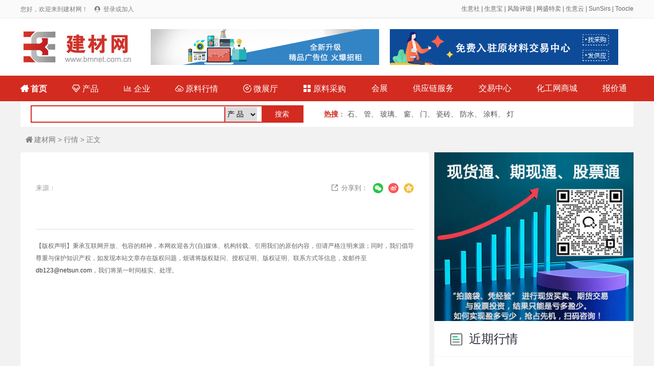

--- FILE ---
content_type: text/html; charset=utf-8
request_url: http://www.bmnet.com.cn/info/detail-20240529-194779.html
body_size: 4407
content:
<!DOCTYPE html>
<html>

<head>
	<meta charset="utf-8">
	<title> - 建材行情 - 建材网</title>
	<meta name="keywords" content="">
	<meta name="description" content="">
	<link rel="stylesheet" type="text/css" href="/static/css/reset.css" />
	<link rel="stylesheet" type="text/css" href="/static/css/iconfont.css" />
	<link rel="stylesheet" type="text/css" href="/static/css/idangerous.swiper.css" />
	<link rel="stylesheet" type="text/css" href="/static/css/pagePublic.css" />
	<link rel="stylesheet" type="text/css" href="/static/css/newsDetail.css" />
	<link rel="stylesheet" type="text/css" href="/static/css/public.css" />
	<script src="/static/js/jquery-1.11.1.min.js" type="text/javascript" charset="utf-8"></script>
</head>

<body>
	<div id="el-top-header">
    <div class="TopHeaderwrapper flex">
        <div class="TopHeaderLeftText" id="login_header_status">
            您好，欢迎来到建材网！
            <span class="iconfont Thwl-icon TopHeader-login-icon">&#xe62b;</span>
            <a href="/member/login.html">登录或加入</a>
        </div>
        <div class="TopHeaderRightText">
<a href="https://www.100ppi.com/" target="_blank">生意社</a> | <a href="https://cn.toocle.com/" target="_blank">生意宝</a> | <a href="https://www.sinoaaa.com/" target="_blank">风险评级</a> | <a href="https://www.sunmaxx.cn/" target="_blank">网盛特卖</a> | <a href="https://smerp.100ppi.com/" target="_blank">生意云</a> | <a href="https://www.sunsirs.com/" target="_blank">SunSirs</a> | <a href="https://www.toocle.com/" target="_blank">Toocle</a>
        </div>
        <script>
            $(document).ready(function(){
                var login_name = localStorage.getItem("user_name");
                var login_token = localStorage.getItem("token");
                if(login_name && login_token){
                    $("#login_user").text(login_name+ " 欢迎加入建材网！");
                    $("#login_header_status").html(login_name+" 您好，欢迎来到建材网！ <a href=\"/member/\">登录会员商务室</a>");
                    $("#login_status").html('<div class="index_main_right_welcome_dl" onclick="location.href=\'/member/\'">会员中心</div><div class="index_main_right_welcome_zc" id="logout">安全退出</div>');
                }
                
                $('#logout').click(function () {
                    if(login_name && login_token){
                        $.ajax({
                            type: "POST",
                            url: "/member/login/logout.html",
                            headers : {'Access-Token': login_token},
                            data: {} ,
                            success: function (rv) {
                                console.log(rv);
                                if (!rv.status) {
                                    alert(rv.message);
                                }else{
                                    localStorage.removeItem("token");
                                    localStorage.removeItem("user_name");
                                    localStorage.removeItem("cid");
                                    localStorage.removeItem("toocle");
                                    location.href='/';
                                }
                            }
                        });
                    }
                })


            });
        </script>
    </div>
</div>
	<div class="index_box">
		<div class="index_content index_serch_box flex flex-align-center">
			<div class="index_logo_div ms-float-l">
				<img src="/static/images/logo.jpg" alt="" title="建材网">
			</div>
            
            <div class="top_banner">
            <a href="/service/contact.html" class="fl ml_20"><img src="/static/images/banner_01.jpg" height="70" width="447"></a>
            <a href="https://www.rawmex.cn/" target="_blank" class="fr"><img src="/static/images/banner2.jpg" height="70" width="447"></a>          
            </div>
			
		</div>
	</div>
    <div class="cle"></div>
	<div class="index_box nav_new">
		<div class="index_content index_top_menu flex flex-align-center">
		<a  href="/" class="font_b">
				<span class="iconfont">&#xe60d;</span>
				首页
			</a>
			<a  href="/product/">
				<span class="iconfont">&#xe61d;</span>
				产品
			</a>
			<a  href="/company/">
				<span class="iconfont">&#xe6ea;</span>
				企业
			</a>
			<a  href="/info/">
				<span class="iconfont">&#xe98c;</span>
				原料行情
			</a>
			<a  href="/showroom/">
				<span class="iconfont">&#xeb8e;</span>
				微展厅
			</a>

            <a  href="/buy/">
				<span class="iconfont">&#xe613;</span>
				原料采购
			</a>
			<a href="/expo/">会展</a>
			<a href="/scf/">供应链服务</a>
			<a href="https://www.rawmex.cn/" target="_blank">交易中心</a>
			<a href="https://mall.chemnet.com/" target="_blank">化工网商城</a>
			<a href="/scm/">报价通</a>

		</div>
	</div>
    
    <style>
    .nav_new{ background-color: #D32B20;}
    .nav_new .index_content a{ color: white; font-weight: normal;}
     .nav_new .index_content .font_b{ font-weight: bold;}
	 .search_new{ background-color:#FFF; height:50px; width:1200px; clear:both; margin:0px auto;}
	 .search_input{ border:#D32B20 2px solid; height:30px; margin:8px 20px; width:530px; line-height:30px;}
	 .search_input select{ line-height:30px; border-left:#D32B20 2px solid; border-bottom:#D32B20 1px solid; margin:0 0 0 5px; height:29px;}
	 .search_button{ background-color:#D32B20; color:#FFF; width:80px; float:right; height:30px; line-height:30px;}
	 .hot_new{ margin-right:20px; color:#D32B20;}
	 .hot_new a{ color:#535353; line-height:50px;}
    </style>
  <div class="search_new">
<div class="fl search_input">

 <form id="search" name="search" action="/search/" method="post" >
<input type="text" class="input_h" name="terms" value=""  style="width: 368px;">
<select id="d" name="d">
<option value="product">产 品</option>
<option value="company">企 业</option>
<option value="toocle">生意宝</option>
</select>
<input class="search_button" type="submit" value="搜索" name="btn_search"  onclick="if(search.d.value=='chem' || search.d.value=='toocle') search.target='_blank';javascript:submit();return false;">
</form>               
</div>

<div class="fl hot_new" style=" margin-left:20px;">
<strong>热搜</strong>：
<a href="/product/search-石-1.html">石</a>、
<a href="/product/search-管-1.html">管</a>、
<a href="/product/search-玻璃-1.html">玻璃</a>、
<a href="/product/search-窗-1.html">窗</a>、
<a href="/product/search-门-1.html">门</a>、
<a href="/product/search-瓷砖-1.html">瓷砖</a>、
<a href="/product/search-防水-1.html">防水</a>、
<a href="/product/search-涂料-1.html">涂料</a>、
<a href="/product/search-灯-1.html">灯</a>
</div>
  </div> 
	<div class="pageWrap_content ndel_main">
		<div class="ditext1">
			<a href="/"><span class="iconfont icohome">&#xe60d;</span>建材网</a> &gt; <a href="/info/">行情</a> &gt;  正文
		</div>
		<div class="pageWrap_conent_left">

			<div class="ndelleft">
				<div class="ndeltitle">
									</div>
				<div class="nedate1">
					<span class="nfabu"> 来源：</span>

					<!-- 分享 -->
					<div class="share-box">
						<div class="nshare">
							<span class="iconfont">&#xe609;</span>分享到：
						</div>
						<div class="share-weixin">
							<img src="/static/images/weixin.png" class="repost-img">
							<div class="share-qrcode" style="display: none;">
								<div id="J_qrcode">
									<img alt="二维码" src="http://graph.100ppi.com/phpqrcode/?size=3&magin=2&leve=H&url=http://www.bmnet.com.cn/info/detail--.html">
								</div>
								<div class="erweimtext">用微信扫描二维码</div>
								<script>
									$('.share-weixin').hover(function () {
										$('.share-qrcode', this).show()
									}, function () {
										$('.share-qrcode', this).hide()
									})
								</script>
							</div>
						</div>

						<div class="share-type">
							<a onClick="shareToSinaWB(event)">
								<img src="/static/images/weibo.png" class="repost-img">
							</a>

						</div>

						<div class="share-type">
							<a onClick="shareToQzone(event)">
								<img src="/static/images/icon_Qzone.png" class="repost-img">
							</a>

						</div>

					</div>
					<!-- 分享结束 -->
					<script>
						var _title, _source, _sourceUrl, _pic, _showcount, _desc, _summary, _site,
							_width = 600,
							_height = 600,
							_top = (screen.height - _height) / 2,
							_left = (screen.width - _width) / 2,
							_url = '',
							_pic =
								'http://inews.gtimg.com/newsapp_bt/0/9440673471/641';

						function shareToSinaWB(event) {
							event.preventDefault();
							var _shareUrl = 'http://service.weibo.com/share/share.php?&';
							_shareUrl += '&url=' + encodeURIComponent(_url || document.location);
							_shareUrl += '&title=' + encodeURIComponent(_title || document.title);
							_shareUrl += '&source=' + encodeURIComponent(_source || '');
							_shareUrl += '&sourceUrl=' + encodeURIComponent(_sourceUrl || '');
							_shareUrl += '&content=' + 'utf-8';
							_shareUrl += '&pic=' + encodeURIComponent(_pic || '');
							window.open(_shareUrl, '_blank', 'width=' + _width + ',height=' + _height + ',top=' + _top + ',left=' +
								_left + ',toolbar=no,menubar=no,scrollbars=no, resizable=1,location=no,status=0');
						}

						function shareToQzone(event) {
							event.preventDefault();
							var _shareUrl = 'http://sns.qzone.qq.com/cgi-bin/qzshare/cgi_qzshare_onekey?';
							_shareUrl += 'url=' + encodeURIComponent(_url || document.location);
							_shareUrl += '&showcount=' + _showcount || 0;
							_shareUrl += '&desc=' + encodeURIComponent(_desc || '');
							_shareUrl += '&summary=' + encodeURIComponent(_summary || '文字描述');
							_shareUrl += '&title=' + encodeURIComponent(_title || document.title);
							_shareUrl += '&site=' + encodeURIComponent(_site || '');
							_shareUrl += '&pics=' + encodeURIComponent(_pic || '');
							window.open(_shareUrl, '_blank', 'width=' + _width + ',height=' + _height + ',top=' + _top + ',left=' +
								_left + ',toolbar=no,menubar=no,scrollbars=no,resizable=1,location=no,status=0');
						}
					</script>



					<div class="nclear"></div>
				</div>
				<div class="necontent1">
									</div>
				<div class="declare">
					【版权声明】秉承互联网开放、包容的精神，本网欢迎各方(自)媒体、机构转载、引用我们的原创内容，但请严格注明来源；同时，我们倡导尊重与保护知识产权，如发现本站文章存在版权问题，烦请将版权疑问、授权证明、版权证明、联系方式等信息，发邮件至<a href="mailto:db123@netsun.com">db123@netsun.com</a>，我们将第一时间核实、处理。
				</div>

			</div>

		</div>


		<div class="pageWrap_box_right">
      
	  <div><img src="http://www.agrochemnet.com/static/images/cgcuohe.jpg" width="390"></div>
          
    <div class="cle"></div>
			<div class="supplier_news">
				<div class="supplier_news_title_box">
					<h2 class="supplier_news_title"><span class="supplier_news_title_bg"></span>近期行情</h2>

				</div>

				<ul class="supplier_news_list">
									</ul>
			</div>
		</div>



	</div>



	<div id="footer">
    <div class="footer-wrapper">
        <div class="footer-menu">
            <a href="/service/service.html">网站建设</a> |
            <a href="/service/member.html">会员服务</a> |
            <a href="/service/rank.html" target="_blank">产品排名</a> |
            <a href="/service/ad.html">广告服务</a> |
            <a href="/service/contact.html">联系我们</a> |
            <a href="/service/about.html">关于我们</a> |
            <a href="/service/link.html">合作伙伴</a> |
            <a href="/apply/" target="_blank">在线申请</a>
        </div>

        <div class="footer-copyright">
            <div class="item flex">
                <p>© 生意宝(002095) 版权所有</p>
                <p><a target="_blank" href="http://cn.toocle.com/term2.html">免责声明</a></p>
                <p>
                    <a target="_blank"
                        href="http://www.beian.gov.cn/portal/registerSystemInfo?recordcode=33010602010420">
                        <img src="/static/images/ghs.jpg"> 浙公网安备33010602010420号</a>
                </p>
<!--                <p>
                    <a target="_blank"
                        href="http://img.album.toocle.com/0-0-1/2016/05/18/toocle/album/a8/2e084065cfd9d86124efc07a3104c3a8.jpg">工商执照</a>
                </p>-->
                <p>
                    <a target="_blank" href="https://beian.miit.gov.cn/">浙ICP备14007955号-124</a>
                </p>
                <p>
                    <a target="_blank" href="http://idinfo.zjaic.gov.cn/bscx.do?method=hddoc&amp;id=33000000008721">
                        <img src="/static/images/wgs.jpg"> 网络工商</a>
                </p>
            </div>

        </div>

    </div>
</div>
	<script src="/static/js/jquery-1.11.1.min.js" type="text/javascript" charset="utf-8"></script>
	<script src="/static/js/idangerous.swiper.min.js" type="text/javascript" charset="utf-8"></script>
	<script src="/static/js/supplier.js" type="text/javascript" charset="utf-8"></script>
 <script type="text/javascript">
$(document).ready(function() {

var tags_a = $("#tags a");
tags_a.each(function(){
var x = 4;
var y = 0;
var rand = parseInt(Math.random() * (x - y + 1) + y);
$(this).addClass("tags"+rand);
});
})
</script> 
</body>

</html>